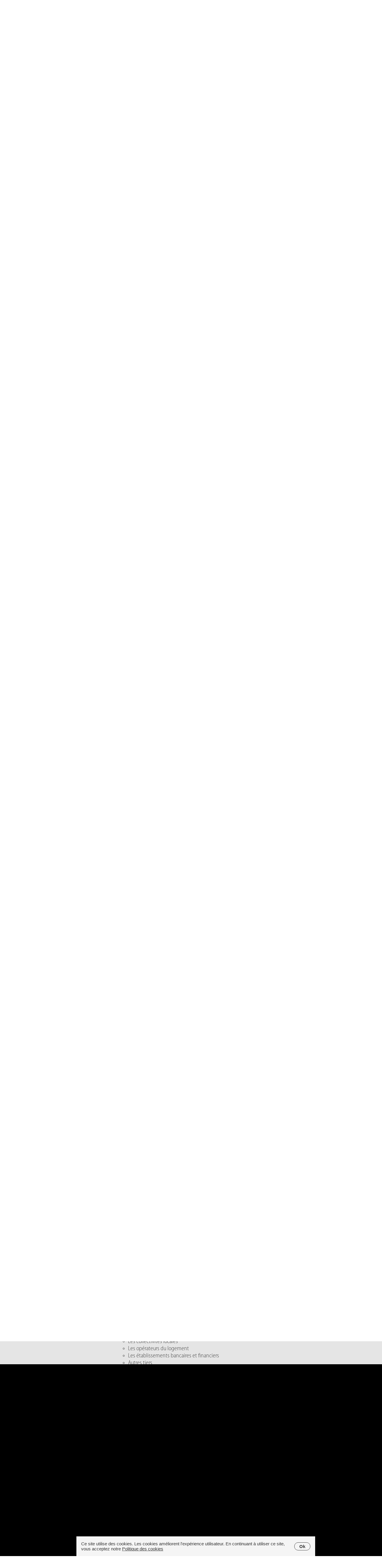

--- FILE ---
content_type: text/html; charset=UTF-8
request_url: https://www.cdc-gabon.ga/groupe/organisation
body_size: 8349
content:
<!doctype html>
<html>
<head>
	<title>Le groupe - Caisse des Dépôts et Consignation du Gabon</title>
    <meta charset="utf-8">
	<base href="/">
    <link rel="stylesheet" type="text/css" href="lib/main.css">
    <meta name="viewport" content="width=device-width" />
    <link rel="shortcut icon" href="favicon.ico">
</head>

<body class="cdc">
    
    <header><wrp>
        <a href="accueil"><img src="img/lgo.png" /></a>
        <slogan >votre partenaire économique de long terme</slogan>
        <lng>            <a href="groupe/organisation/?lng=FR" class="sel">FR</a>            <a href="groupe/organisation/?lng=EN" class="">EN</a>        </lng><slider><div></div><div style="background-image: url(med/dia/CDC_Valeurs_-_SECURITE_1712066767259.jpeg)"></div></slider>        <menu>            <a href="accueil" sub="0" class="">ACCUEIL</a>
            <smni mnu="accueil">            </smni>            <a href="groupe" sub="1" class="cl_vert">LE GROUPE</a>
            <smni mnu="groupe">                <a href="groupe/mot_adg">Le Mot de l&#039;ADG</a>                <a href="groupe/a_propos">À propos de la CDC</a>                <a href="groupe/organisation">L&#039;Organisation</a>                <a href="groupe/responsabilite">Responsabilité Sociale et Environnementale</a>                <a href="groupe/valeurs">Nos Valeurs</a>                <a href="groupe/secteurs">Nos Secteurs d&#039;Intervention</a>                <a href="groupe/participations">Nos Participations</a>                <a href="groupe/partenaires">Nos Partenaires</a>                <a href="groupe/filiales">Nos Filiales</a>            </smni>            <a href="metiers" sub="1" class="">NOS MÉTIERS</a>
            <smni mnu="metiers">                <a href="metiers/services_bancaires">Services Bancaires / Dépots et Consignations</a>                <a href="metiers/immobilier">Promotion Immobilière</a>                <a href="metiers/investissement">Investissement et Financements</a>                <a href="metiers/collectivites">Collectivités Locales</a>                <a href="metiers/energie">Energie et Développement Durable</a>            </smni>            <a href="projets" sub="1" class="">PROJETS</a>
            <smni mnu="projets">                <a href="projets/immobilier">Immobilier</a>                <a href="projets/energie">Energie</a>                <a href="projets/avoirs-en-desherence">Avoirs en déshérence</a>                <a href="projets/oyis">Consignation OYIS Logement</a>            </smni>            <a href="carrieres" sub="1" class="">CARRIÈRES</a>
            <smni mnu="carrieres">                <a href="carrieres/politique_rh">Politique RH</a>                <a href="carrieres/travailler">Travailler à la CDC</a>                <a href="carrieres/stages">Stages</a>            </smni>            <a href="medias" sub="0" class="">MÉDIAS</a>
            <smni mnu="medias">            </smni>            <a href="contact" sub="0" class="">CONTACT</a>
            <smni mnu="contact">            </smni>        </menu>
    </wrp></header>
    
    <wrp>
        <smnu>            <smni mnu="accueil">            </smni>            <smni mnu="groupe">                <a href="groupe/mot_adg">Le Mot de l&#039;ADG</a>                <a href="groupe/a_propos">À propos de la CDC</a>                <a href="groupe/organisation">L&#039;Organisation</a>                <a href="groupe/responsabilite">Responsabilité Sociale et Environnementale</a>                <a href="groupe/valeurs">Nos Valeurs</a>                <a href="groupe/secteurs">Nos Secteurs d&#039;Intervention</a>                <a href="groupe/participations">Nos Participations</a>                <a href="groupe/partenaires">Nos Partenaires</a>                <a href="groupe/filiales">Nos Filiales</a>            </smni>            <smni mnu="metiers">                <a href="metiers/services_bancaires">Services Bancaires / Dépots et Consignations</a>                <a href="metiers/immobilier">Promotion Immobilière</a>                <a href="metiers/investissement">Investissement et Financements</a>                <a href="metiers/collectivites">Collectivités Locales</a>                <a href="metiers/energie">Energie et Développement Durable</a>            </smni>            <smni mnu="projets">                <a href="projets/immobilier">Immobilier</a>                <a href="projets/energie">Energie</a>                <a href="projets/avoirs-en-desherence">Avoirs en déshérence</a>                <a href="projets/oyis">Consignation OYIS Logement</a>            </smni>            <smni mnu="carrieres">                <a href="carrieres/politique_rh">Politique RH</a>                <a href="carrieres/travailler">Travailler à la CDC</a>                <a href="carrieres/stages">Stages</a>            </smni>            <smni mnu="medias">            </smni>            <smni mnu="contact">            </smni>        </smnu>
        <sep></sep>
        <hr>
        <sep></sep>
    </wrp>
    
    <cont><!--cdc,institution,presentation,groupe-->
<wrp><flx>
    
    <flx col class="wid_lft">
        <div class="pad_lft cl_vert fsz_200" >Le Mot de l’Administrateur Directeur Général</div>
        <sep></sep>
        <lin class="bg_vert"></lin>
        <sep></sep>
        <flx class="hid_sml"></flx>
        <div class="pad_lft">
            <a class="btn_bgc bg_vert" href="" target="_blank" style="display: none;">
                <img src="img/ico_dwl.png" />
                <span >Télécharger notre brochure institutionnelle</span>
            </a>
        </div>
    </flx>
    
    <sep></sep><sep class="hid_sml"></sep>
    
    <flx>
        <div class="fsz_130" ><div align="justify">Devenir l’investisseur et le prêteur de référence dans le secteur financier public, tel est le maitre-mot de la stratégie de la Caisse des Dépôts et Consignations du Gabon depuis sa création en 2010.</div>
<p align="justify">L’atteinte d’un tel objectif requiert le développement d’outils, de méthodes et d’instruments garantissant l’innovation, la qualité et la disponibilité du service ainsi que la rentabilité des activités et des investissements.</p>
<p align="justify">C’est dans cette perspective que s’inscrit notre site internet dont la vitalité et la découverte des rubriques vous feront opérer un tour d’horizon de nos missions, de nos valeurs, de nos métiers et de notre organisation interne.</p>
<p align="justify">C’est également l’occasion de vous familiariser avec notre stratégie, les services que nous proposons, notre performance à travers nos rapports d’activités ainsi que notre actualité économique et financière.</p>
<p align="justify">N’hésitez pas à nous communiquer vos avis, vos demandes particulières, vos attentes…</p>
<p align="justify">Bonne navigation.</p></div>
        <sep></sep>
        <div class="cdc_dgi cl_vert">            <img src="med/pdg/Photo_ADG_1712054471832.jpeg" width="360" />
            <lin class="bg_vert" style="width: 360px; max-width: 100%; height: 5px; margin: auto;"></lin>
            <p><b class="fsz_130" >Marius Issa NKORI</b><br><span >ADG de la Caisse des Dépôts et Consignations</span></p>
        </div>
    </flx>
    
</flx></wrp>

<sep></sep>

<a name="corporate"></a>
<a name="missions"></a>
<a name="gouvernance"></a>
<a name="performances"></a>
<div class="bg_grib cdc_bgc"><wrp>
    <sep></sep>
    <flx>
        
        <flx col class="wid_lft">
            <div class="pad_lft cl_vert fsz_200" >À propos de la Caisse des Dépots et Consignations du Gabon</div>
            <sep></sep>
            <lin class="bg_vert"></lin>
            <sep></sep>
            <div class="pad_lft mnu_lft" grp-tog="tab in .cdc_tog">
                <a tab="corporate" onclick="$('.cdc_bgc').removeClass('bg_vert').addClass('bg_grib');" class="sel" >Corporate Profile</a>
                <a tab="missions" onclick="$('.cdc_bgc').removeClass('bg_grib').addClass('bg_vert');" >Nos Missions</a>
                <a tab="gouvernance" onclick="$('.cdc_bgc').removeClass('bg_vert').addClass('bg_grib');" >Gouvernance</a>
                <a tab="performances" onclick="$('.cdc_bgc').removeClass('bg_grib').addClass('bg_vert');" >Performances</a>
            </div>
            <flx class="hid_sml"></flx>
        </flx>
        
        <sep></sep><sep class="hid_sml"></sep>
        
        <flx>
            <div class="cdc_tab cdc_tog fsz_130">
                <div tab="corporate" ><p align="justify">Institution financière, créée sous la forme d’un établissement public à caractère industriel et commercial (EPIC) ;</p>
                    <p align="justify">Entité Publique de droit privé ;</p>
                    <p align="justify">Une Gouvernance assurée par un Conseil d’administration ;</p>
                    <p align="justify">Ce statut juridique donne de l’agilité pour :</p>
                    <ul>
                        <li>Accomplir ses missions de service public et servir l’intérêt général;</li>
                        <li>Adopter des normes de gestion inspirées du secteur privé, fondées sur la rentabilité et la performance.</li>
                    </ul>
                    <p align="justify">La CDC jouit d’une autonomie de gestion administrative et financière tout en étant placée sous la tutelle du Ministère en charge de l’Économie.</p>
                    <h3>Pourquoi une CDC au Gabon ?</h3>
                    <p align="justify">Accroître et démultiplier l’action publique ;</p>
                    <p align="justify">Répondre aux enjeux économiques et sociaux de l’Etat ;</p>
                    <p align="justify">Soutenir les politiques publiques en finançant les besoins structurants et les priorités nationales, notamment la mission première de mobilisation de l’épargne et sa sécurisation ;</p>
                    <p align="justify">Transformer les dépôts en emplois productifs, en exerçant les métiers d’investisseur et de prêteur de long terme ;</p>
                    <p align="justify">Contribuer à la diversification de l’économie en intervenant dans les stratégies et des plans de développement des politiques publiques ;</p>
                    <p align="justify">Disposer d’un investisseur qui puisse être précurseur dans des secteurs d’activités porteurs, nouveaux ou peu mâtures, à encourager mais qui n’attirent pas encore les investisseurs privés ;</p>
                    <p align="justify">Enfin, en tant qu’institution publique de financement du développement, elle est le premier investisseur de long terme capable de prendre en charge des investissements structurants d’intérêt général ou collectif et économiquement viables.</p></div>
                <div tab="missions" > <p align="justify">Gestion des dépôts et fonds alloués aux institutionnels (dotations et ressources affectées des régies de recette et d’avance, des projets et programmes publics, des administrations, entreprises et établissements publics etc.) ;</p>
                    <p align="justify">Tenue des comptes des institutionnels et des professionnels du droit et autres professionnels agissant en qualité de séquestre ;</p>
                    <p align="justify">Protection de l’épargne règlementée et des fonds de tiers détenus par les professionnels d droit, les fonds admis en consignation, l’épargne populaire des caisses de retraite et les avoir des épargnants sur livret ;</p>
                    <p align="justify">La Caisse des Dépôts est un nouveau type d’investisseur public, investi des missions d’intérêt général en appui aux politiques publiques conduites par l’Etat et les collectivités locales en matière de développement. Elle est un investisseur institutionnel et un prêteur de long terme ;</p>
                    <p align="justify">Pour remplir cette mission, la CDC a besoin de disposer de davantage de ressources longues qui lui permettent de devenir un soutien financier de référence en matière de promotion et d’acquisition immobilière, en matière de financement des infrastructures, ainsi que le financement au meilleur coût, du logement social et de l’aménagement du territoire.</p></div>
                <div tab="gouvernance" ><p align="justify">Une Caisse de dépôt doit disposer de ressources abondantes et longues, pour lui permettre de jouer efficacement son rôle d’investisseur de long terme et de soutenir efficacement les politiques publiques ;</p>
                    <p align="justify">Le modèle économique CDC repose sur la structure d’un passif long permettant de s’affranchir des contraintes de l’accès à la liquidité ou de la volatilité des actifs, ce qui implique :</p>
                    <ul>
                        <li>Un niveau de fonds propres élevé ;</li>
                        <li>Des ressources longues gérées dans le cadre de mandats publics, en qualité de tiers de confiance ;</li>
                        <li>Des instruments financiers de collecte et de mobilisation de l’épargne.</li>
                    </ul>
                    <p align="justify">Le modèle financier répond à l’exigence d’allouer de manière optimale les ressources du passif en fonction de leur maturité vers des emplois à maturité correspondante, selon l’orthodoxie d’usage ;</p>
                    <p align="justify">Cette allocation optimale des ressources permet de maximiser les rendements ;</p>
                    <p align="justify">En tant qu’institution de développement se devant de financer le long terme, il va de soi que le volume des ressources longues doit primer significativement sur celles de court terme, et la CDC vient justement d’inverser la structure de son bilan : les ressources à long terme qui ne représentaient en 2012 que 30% du total des ressources, représente désormais 52% du Total Bilan.</p>
                    <h3>Notre vision</h3>
                    <p align="justify">Affirmer notre rôle dans la dynamisation de la politique financière de l’Etat, d’investisseur et de prêteur de long terme ;</p>
                    <p align="justify">Renforcer l’assise financière ;</p>
                    <p align="justify">Sécuriser les investissements et renforcer la confiance de la clientèle ;</p>
                    <p align="justify">Se positionner sur les secteurs identifiés comme stratégiques, porteurs et prioritaires ;</p>
                    <p align="justify">Assurer le financement des secteurs prioritaires notamment le logement social et les PME/PMI ;</p>
                    <p align="justify">Assurer la gestion des mandats confiés par l’Etat (infrastructures, environnement, etc.) ;</p>
                    <p align="justify">Adapter en permanence les modes d’intervention et les métiers aux enjeux économiques.</p></div>
                <div tab="performances" ><p>Les chiffres clés de l’exercice 2018 de la Caisse des Dépôts et Consignations se décomposent comme suit :</p>
<p><img src="https://www.cdc-gabon.ga/med/img/Chiffres_cles_1553640004718.png" width="100%" /></p></div>
            </div>
        </flx>
        
        <sep class="hid_sml"></sep><sep class="hid_sml"></sep>
        
        <div class="cdc_dot cdc_tog hid_sml">
            <div tab="corporate"></div>
            <div tab="missions"></div>
            <div tab="gouvernance"></div>
            <div tab="performances"></div>
        </div>
        
    </flx>
    <sep></sep>
</wrp></div>

<a name="valeurs"></a>
<sep></sep>

<wrp><flx>
    
    <flx col class="wid_lft">
        <div class="pad_lft cl_vert fsz_200" >Nos Valeurs</div>
        <sep></sep>
        <lin class="bg_vert"></lin>
        <sep></sep>
        <div class="pad_lft fsz_130" >Les valeurs de la CDC sont définies à travers l’éthique et la déontologie.</div>
        <flx class="hid_sml"></flx>
    </flx>
    
    <sep></sep><sep class="hid_sml"></sep>
    
    <flx class="box_pav">
        <a>
            <b class="fsz_200" >Performance</b>
            <p class="fsz_130" >La Performance est notre credo dans notre démarche de production de la richesse gage de notre prospérité.</p>
        </a>
        <a>
            <b class="fsz_200" >Citoyenneté</b>
            <p class="fsz_130" >Ce leitmotiv qui guide notre action d’accompagnement des politiques publiques en veillant au respect des personnes,des règlements et de l’environnement</p>
        </a>
        <a>
            <b class="fsz_200" >Proactivité</b>
            <p class="fsz_130" >La Proactivité est notre capacité à innover et à impulser des évolutions économiques,sociales et technologiques déterminantes.</p>
        </a>
        <a>
            <b class="fsz_200" >Sécurité</b>
            <p class="fsz_130" >La Sécurité est notre aptitude à tenir notre rôle de tiers de confiance de référence.</p>
        </a>
    </flx>
    
</flx></wrp>

<sep></sep>

<a name="secteurs"></a>
<div class="bg_grib"><wrp>
    <sep></sep>
    <flx>
        
        <flx col class="wid_lft">
            <div class="pad_lft cl_vert fsz_200" >Nos secteurs d'intervention</div>
            <sep></sep>
            <lin class="bg_vert"></lin>
            <sep></sep>
            <div class="pad_lft fsz_130">
                
            </div>
            <flx class="hid_sml"></flx>
        </flx>
        
        <sep></sep><sep class="hid_sml"></sep>
        
        <flx col>
            <div class="cdc_tab cdc_tog fsz_130" ><p>La stratégie d’intervention de la Caisse des Dépôts et Consignations est de se positionner sur les secteurs identifiés comme porteurs et prioritaires, notamment le logement et les TPE/PME/PMI d’une part.</p>
<p>Puis d’assurer la gestion des mandats confiés par l’Etat dans les domaines tels qu’infrastructures sociales, énergie, d’autre part.</p>
<p><img src="/med/img/Secteurs_1553641922987.png" width="100%" /></p>
<p>La Caisse des Dépôts et Consignations est présente dans neuf (9) secteurs d’activité de l’économie nationale.</p>
<p>Les expositions les plus fortes sont observées dans le secteur de l’exploitation et la transformation du bois, à travers : Rougier Afrique International  (RAI), Société de Mise en Valeur du Bois (Somivab), SFM Africa, GSEZ.</p></div>
            <sep></sep>
        </flx>
    </flx>
</wrp></div>

<sep></sep>

<a name="participations"></a>
<div class=""><wrp>
    <sep></sep>
    <flx>
        
        <flx col class="wid_lft">
            <div class="pad_lft cl_vert fsz_200" >Nos participations</div>
            <sep></sep>
            <lin class="bg_vert"></lin>
            <sep></sep>
            <div class="pad_lft fsz_130">
                
            </div>
            <flx class="hid_sml"></flx>
        </flx>
        
        <sep></sep><sep class="hid_sml"></sep>
        
        <flx col>
            <div class="cdc_tab cdc_tog fsz_130" ><p>EXPLOITATION ET TRANSFORMATION DU BOIS</p>
<p>
<a href="http://www.rougier.fr" target="_blank"><img src="https://www.cdc-gabon.ga/med/img/Logo_Rougier_1553685125570.png" height="64" /></a>
<a href="http://www.somivab.com" target="_blank"><img src="https://www.cdc-gabon.ga/med/img/Logo_SOMIVAB_1553685142659.png" height="64" /></a>
<a href="http://www.sfmafrica.co.za/projects/gabon" target="_blank"><img src="https://www.cdc-gabon.ga/med/img/Logo_SFM_1553685157145.png" height="64" /></a>
<a href="http://www.gsez.com/" target="_blank"><img src="https://www.cdc-gabon.ga/med/img/Logo_GSEZ_1553685240640.png" height="64" /></a>
</p>
<p>PROMOTION IMMOBILIERE</p>
<p>
<a href="https://www.snigabon.fr" target="_blank"><img src="https://www.cdc-gabon.ga/med/img/Logo_SNI_1553685252452.png" height="64" /></a>
<a href="https://www.cdc-gabon.ga/groupe/filiale/avorbam-investissements" target="_blank"><img src="https://www.cdc-gabon.ga/med/img/Logo_Avorbam_Invertissement_1553685285916.png" height="64" /></a>
</p>
<p>EXPLOITATION MINIERE</p>
<p>
<a href="http://www.managemgroup.com" target="_blank"><img src="https://www.cdc-gabon.ga/med/img/Logo_MANAGEM_1553685303941.png" height="64" /></a>
<a href="http://www.eramet-comilog.com" target="_blank"><img src="https://www.cdc-gabon.ga/med/img/Logo_COMILOG_1553685316760.png" height="64" /></a>
</p>
<p>AGROINDUSTRIE</p>
<p>
<a href="http://www.somdiaa.com/groupe/filiales/smag-gabon" target="_blank"><img src="https://www.cdc-gabon.ga/med/img/Logo_SMAG_1553685326576.png" height="64" /></a>
<a href="https://www.olamgroup.com/locations/west-and-central-africa/gabon.html" target="_blank"><img src="https://www.cdc-gabon.ga/med/img/Logo_OLAM_1553685336450.png" height="64" /></a>
<a href="https://www.olamgroup.com/locations/west-and-central-africa/gabon.html" target="_blank"><img src="https://www.cdc-gabon.ga/med/img/Logo_SOTRADER_1553685357746.png" height="64" /></a>
</p>
<p>SERVICES FINANCIERS</p>
<p>
<a href="https://www.cdc-gabon.ga/groupe/filiale/cdc-capital" target="_blank"><img src="https://www.cdc-gabon.ga/med/img/Logo_CDC_Capital_1553685370882.png" height="64" /></a>
<a href="https://amethis.com" target="_blank"><img src="https://www.cdc-gabon.ga/med/img/Logo_AMETHIS_1553685383777.png" height="64" /></a>
<a href="http://afreximbank.com/fr" target="_blank"><img src="https://www.cdc-gabon.ga/med/img/Logo_AFREXIMBANK_1553685411945.png" height="64" /></a>
</p>
<p>TELECOMS</p>
<p>
<a href="https://www.airtel.ga" target="_blank"><img src="https://www.cdc-gabon.ga/med/img/Logo_Airtel_1553685420711.png" height="64" /></a>
<a href="http://www.igtelecom.net" target="_blank"><img src="https://www.cdc-gabon.ga/med/img/Logo_IGTelecom_1553685431983.png" height="64" /></a>
</p>
<p>ENERGIE</p>
<p>
<a href="https://www.seeg-gabon.com/" target="_blank"><img src="https://www.cdc-gabon.ga/med/img/Logo_SEEG_1553685442740.png" height="64" /></a>
<a href="https://www.cdc-gabon.ga/projets/energie" target="_blank"><img src="https://www.cdc-gabon.ga/med/img/Logo_CDC_Energy_1553685452806.png" height="64" /></a>
</p>
<p>BANQUE / ASSURANCE</p>
<p>
<a href="http://bgd-gabon.com" target="_blank"><img src="https://www.cdc-gabon.ga/med/img/Logo_BGD_1553685465855.png" height="64" /></a>
<a href="https://scg-re.ga" target="_blank"><img src="https://www.cdc-gabon.ga/med/img/Logo_SGC-Re_1553685480300.png" height="64" /></a>
</p></div>
            <sep></sep>
        </flx>
    </flx>
</wrp></div>

<sep></sep>

<a name="partenaires"></a>
<div class="bg_grib"><wrp>
    <sep></sep>
    <flx>
        
        <flx col class="wid_lft">
            <div class="pad_lft cl_vert fsz_200" >Nos Partenaires</div>
            <sep></sep>
            <lin class="bg_vert"></lin>
            <sep></sep>
            <div class="pad_lft fsz_130">
                
            </div>
            <flx class="hid_sml"></flx>
        </flx>
        
        <sep></sep><sep class="hid_sml"></sep>
        
        <flx col>
            <div class="cdc_tab cdc_tog fsz_130" ><div align="justify">Les partenaires  de la Caisse des dépôts et consignations se répartissent en deux catégories :</div>
                <ul>
                    <li>Au titre de la collecte des dépôts et Consignations :
                        <ul>
                            <li>Les Notaires</li>
                            <li>Les huissiers</li>
                            <li>Les Avocats</li>
                            <li>Les Concessionnaires de Service public</li>
                            <li>Les organismes publics en autonomie de gestion</li>
                            <li>Les régisseurs/Chefs de programmes et projets publics</li>
                            <li>Les correspondants du Trésor public</li>
                        </ul>
                    </li>
                    &nbsp;
                    <li>Au titre de l’emploi des ressources :
                        <ul>
                            <li>Les Petites et Moyennes Entreprises</li>
                            <li>Les collectivités locales</li>
                            <li>Les opérateurs du logement</li>
                            <li>Les établissements bancaires et financiers</li>
                            <li>Autres tiers</li>
                        </ul>
                    </li>
                </ul></div>
            <sep></sep>
        </flx>
    </flx>
</wrp></div>

<a name="organisation"></a>
<sep></sep>

<wrp><flx>
    
    <flx col class="wid_lft">
        <div class="pad_lft cl_vert fsz_200" >Notre Organisation</div>
        <sep></sep>
        <lin class="bg_vert"></lin>
        <sep></sep>
        <div class="pad_lft fsz_130">
            
        </div>
        <flx class="hid_sml"></flx>
    </flx>
    
    <sep></sep><sep class="hid_sml"></sep>
    
    <flx>
        <div ></div>
    </flx>
    
</flx></wrp>

<sep></sep>

<a name="filiales"></a>
<div class="bg_grib"><wrp>
    <sep></sep>
    <flx>
        
        <flx col class="wid_lft">
            <div class="pad_lft cl_vert fsz_200" >Nos Filiales</div>
            <sep></sep>
            <lin class="bg_vert"></lin>
            <sep></sep>
            <div class="pad_lft fsz_130">
                
            </div>
            <flx class="hid_sml"></flx>
        </flx>
        
        <sep></sep><sep class="hid_sml"></sep>
        
        <flx class="box_pav">
            <a href="groupe/filiale/cdc-capital">
                <img src="img/cdc_fil_cap.png" />
                <p class="fsz_130" >Société de gestion de fonds de capital-investissement</p>
            </a>
            <a href="groupe/filiale/avorbam-investissements">
                <img src="img/cdc_fil_avi.png" />
                <p class="fsz_130" >Filiale en charge de la promotion immobilière</p>
            </a>
        </flx>
    </flx>
    <sep></sep>
</wrp></div>

<sep></sep>

<a name="responsabilites"></a>
<sep></sep>

<wrp><flx>
    
    <flx col class="wid_lft">
        <div class="pad_lft cl_vert fsz_200" >Responsabilité Sociale et Environnementale</div>
        <sep></sep>
        <lin class="bg_vert"></lin>
        <sep></sep>
        <div class="pad_lft fsz_130">
            
        </div>
        <flx class="hid_sml"></flx>
    </flx>
    
    <sep></sep><sep class="hid_sml"></sep>
    
    <flx>
        <div ><p>Investie d’une mission de service public et d’intérêt général, la Caisse des Dépôts et Consignations (CDC) entend affirmer sa vision et ses engagements dans son rôle d’acteur incontournable du développement gabonais et d’accompagnateur des politiques publiques. Forte de son rayonnement local, la CDC se positionne en tant que partenaire privilégié des institutionnels, des professionnels, et des collectivités locales gabonaises.</p>
<p>La Caisse des Dépôts et Consignations (CDC) reste convaincue que la performance économique est étroitement liée au respect de l’environnement et des préoccupations sociales de ses parties prenantes (clients, collaborateurs, partenaires, communautés) et qu’elle se doit de considérer les grands enjeux de nos sociétés, en particulier le réchauffement climatique. Par conséquent, son engagement en matière environnementale et sociale (E&amp;S) est un élément essentiel qui permet de réaliser les objectifs stratégiques et de bâtir une institution innovante, responsable, citoyenne et acteur de développement inclusif et durable en s’appuyant sur ses valeurs cardinales.</p>
<p>Dans une stratégie de croissance durable, la CDC souhaite préserver une activité multisectorielle et diversifiée combinée à une maitrise robuste des risques E&amp;S associés à ses activités d’institution publique. Ainsi la CDC classe la gestion des aspects E&amp;S parmi ses priorités. C’est dans ce cadre qu’elle a mis en place un système de gestion environnementale et sociale (SGES) qui respecte les lois et réglementations gabonaises en la matière, ainsi que les normes et les standards internationaux.</p>
<p>Le périmètre du SGES couvre toutes les activités de la Caisse des Dépôts et Consignations (CDC). Il couvre notamment les opérations liées aux prêts et aux financements que la CDC consent à ses clients. Le périmètre couvert porte sur l’ensemble du cycle de prêt, depuis la mise en relation (prospection) jusqu’à la fin de l’engagement avec le client.</p>
<p>Pour les usagers souhaitant disposer de plus de détails par rapport à la politique de Responsabilité Environnementale et Sociale de la Caisse des Dépôts et Consignations du Gabon, il est mis à disposition un manuel du s<span style="display: inline !important; float: none; background-color: #ffffff; color: #333333; cursor: text; font-family: MyriadLSC; font-size: 15px; font-style: normal; font-variant: normal; font-weight: 400; letter-spacing: normal; orphans: 2; text-align: left; text-decoration: none; text-indent: 0px; text-transform: none; -webkit-text-stroke-width: 0px; white-space: normal; word-spacing: 0px;">ystème de gestion environnementale et sociale : <a title="Manuel du Système de Gestion Environnementale et Sociale (MSGES)" href="../med/pdf/Manuel_du_Systeme_de_Gestion_Environnementale_et_Sociale_(MSGES)_1627468720362.pdf?_=1627468720" target="_blank" rel="noopener">cliquez ici pour télécharger le MSGES</a></span></p></div>
    </flx>
    
</flx></wrp>

<sep></sep>    </cont>
    
    <wrp>
        <sep></sep>
        <sep></sep>
    </wrp>
    
    <footer><wrp><flx>
        <flx col style="min-width: 200px;">
            <div><img src="img/lgo.png" /></div>
            <p >La Caisse des Dépôts et Consignations du Gabon est une institution financière créée sous forme d’un établissement public à caractère industriel et commercial.</p>
            <div>                <a href="https://www.facebook.com/Caisse-des-D%C3%A9p%C3%B4ts-et-Consignations-du-Gabon-208751089272914/" target="_blank"><img src="img/soc_fbk.png" /></a>
                &nbsp;                <a href="https://twitter.com/cdcgabon" target="_blank"><img src="img/soc_twt.png" /></a>
                &nbsp;                <a href="https://www.linkedin.com/company/caisse-des-depots-et-consignations-du-gabon/about/" target="_blank"><img src="img/soc_lkn.png" /></a>
                &nbsp;                <a href="https://www.youtube.com/channel/UCyHXbuBSlME3GpKtZ0oWpUA" target="_blank"><img src="img/soc_ytb.png" /></a>
                &nbsp;            </div>
        </flx>
        <sep></sep>
        <lin></lin>
        <sep></sep>
        <flx col>
            <b >PLAN DU SITE</b>            <a href="accueil">ACCUEIL</a>            <a href="groupe">LE GROUPE</a>            <a href="metiers">NOS MÉTIERS</a>            <a href="projets">PROJETS</a>            <a href="carrieres">CARRIÈRES</a>            <a href="medias">MÉDIAS</a>            <a href="contact">CONTACT</a>        </flx>
        <sep></sep>
        <lin></lin>
        <sep></sep>
        <flx col>
            <b >SUIVEZ NOTRE ACTUALITÉ ET ABONNEZ-VOUS À NOTRE NEWSLETTER</b>
            <form id="frm_abn" act="abn">
                <input name="abn_pnm" required placeholder="Votre prénom" />
                <input name="abn_nom" required placeholder="Votre nom" />
                <input name="abn_org" placeholder="Votre organisation" />
                <input name="abn_mel" required placeholder="Votre email" type="email" />
                <div><br><a class="btn_lin" >JE M’INSCRIS</a></div>
            </form>
            <div >Merci, votre inscription a bien été enregistrée !</div>
        </flx>
        <sep></sep>
        <lin></lin>
        <sep></sep>
        <flx col>
            <b >NOUS CONTACTER</b>
            <div ><p>CAISSE DES DÉPÔTS ET CONSIGNATIONS DU GABON</p>
<p>Immeuble Phœnix, 70, Rue Simon KALIFE, Nombakélé</p>
<p>BP 8820 Libreville, GABON</p></div>
            <div><br><a href="contact" class="btn_lin" >ÉCRIVEZ-NOUS</a></div>
        </flx>
        <sep></sep>
        <lin></lin>
        <sep></sep>
        <flx col>
            <b >LIENS UTILES</b>
            <div ><p><a href="https://presidence.ga/" target="_blank">PRÉSIDENCE DE LA RÉPUBLIQUE GABONAISE</a></p>
            <p><a href="http://www.economie.gouv.ga/" target="_blank">MINISTÈRE DE L’ÉCONOMIE ET DE LA PROSPECTIVE</a></p>
            <p><a href="http://www.budget.gouv.ga/" target="_blank">MINISTÈRE DU BUDGET ET DES COMPTES PUBLICS</a></p>
            <p><a href="http://www.tresorpublic.ga/" target="_blank">TRÉSOR PUBLIC</a></p></div>
        </flx>
    </flx></wrp></footer>
    <legal><wrp><flx>
        <div>©2026. <span >Caisse des Dépôts et Consignations du Gabon. Tous droits réservés</span></div>
        <flx></flx>
        <div ><a href="mentions">Mentions légales</a></div>
    </flx></wrp></legal>
    
    <script src="https://ajax.googleapis.com/ajax/libs/jquery/1.8.3/jquery.min.js"></script>
    <script src="lib/main.js"></script>	<div class="cok">
		<div >Ce site utilise des cookies. Les cookies améliorent l'expérience utilisateur. En continuant à utiliser ce site, vous acceptez notre <a href="mentions#cookies"><u>Politique des cookies</u></a></div>
		<a class="btn_lin" onclick="this.parentElement.remove()">Ok</a>
	</div>    
</body>
</html>

--- FILE ---
content_type: text/css
request_url: https://www.cdc-gabon.ga/lib/main.css
body_size: 2665
content:
@font-face { font-family:MyriadLSC; src:url('fonts/MyriadPro-LightSemiCn.otf') format('truetype'); }
@font-face { font-family:MyriadL; src:url('fonts/MyriadPro-Light.otf') format('truetype'); }

body { margin: 0; font-family: Arial,Helvetica,Sans-Serif; font-size: 15px; color: #333333; min-width: 375px; }

a { text-decoration: none; color: inherit; cursor: pointer; }
a:hover { text-decoration: underline; }
p { margin: 0 0 1em; }

img { max-width: 100%; }

wrp { position: relative; margin: auto; display: block; width: calc(100% - 40px); max-width: 1345px; }

sep, flx { min-width: 32px; min-height: 32px; display: block; }
flx { display: inline-block; display: flex; flex: 1; justify-content: space-between; }
flx[col] { flex-direction: column; }
flx[fl2] { flex: 2; }
lin { display: block; min-width: 1px; min-height: 1px; background: #fff; }
hr { margin: 0; border: 0; border-top: 1px solid #cbcbcb; }

.btn_lin { display: inline-block; padding: 4px 16px; border-radius: 16px; border: 1px solid; font-weight: bold; }
.btn_bgc { display: inline-flex; align-items: center; padding: 8px 12px; position: relative; transition: 0.3s; }
.btn_bgc img { margin-right: 12px; }
.btn_bgc:after { content: ''; position: absolute; left: 0; right: 0; bottom: -5px; border: 1px solid #89a527; }
.btn_bgc:hover { text-decoration: none; box-shadow: 0 0 5px #888; }

header { display: block; text-align: center; }
header>wrp>a { display: block; margin-top: 30px; mix-blend-mode: lighten; z-index: 1; }
header>wrp>slogan { display: block; margin: 10px 0 20px; font-size: small; color: #7a7979; z-index: 1; }
header>wrp>lng { position: absolute; top: 5px; right: 10px; z-index: 1; color: #fff; text-shadow: 0 0 2px #000; }
header>wrp>lng>a { margin: 0 2px; }
header>wrp>lng>a.sel { font-weight: bold; }
header>wrp>slider { display: block; position: relative; height: 27vw; max-height: 435px; background: #eee; overflow: hidden; }
header>wrp>slider>div { position: absolute; width: 100%; height: 100%; left: 0; top :0; background-size: cover; background-position: center; transition: all 4s linear, opacity 0.5s; opacity: 0; }
header>wrp>slider>div:nth-child(2) { opacity: 1; background-size: cover; background-position: center; transform: scale(1); }
header>wrp>slider>div.sld_an1:nth-child(2) { transform: scale(1.2); }
header>wrp>slider>div.sld_an2:nth-child(2) { background-position: center 0%; }
header>wrp>slider>div.sld_an3:nth-child(2) { transform: scale(1.1); }
header>wrp>slider>div.sld_an4:nth-child(2) { background-position: center 100%; }
header menu { letter-spacing: -0.5px; padding: 0; }
header menu a:hover { text-decoration: none; position: relative; color: #89a527; }
header menu a:hover:after { content: ''; border-top: 2px solid; position: absolute; left: 0; right: 0; top: 45px; }
body:not(.acc):not(.art) header>wrp>slider { height: 280px; }

smni { background: #89a527; color: #fff; width: 100%; display: none; flex-direction: column; }
smni.aff { display: flex; }
smnu { position: absolute; box-sizing: border-box; width: 100%; top: 17px; z-index: 1; box-shadow: 0px 3px 5px rgba(0, 0, 0, 0.1) }
smnu smni { padding: 8px; padding-left: 33.3%; box-sizing: border-box; }
smnu a { display: block; padding: 8px 0; }

cont { font-family: MyriadLSC; }

footer { display: block; background: #89a527; color: #fff; padding: 50px 0; font-size: 14px; font-family: MyriadL; }
footer div>img { filter: brightness(500%); }
footer b { text-shadow: 0 0 0px; letter-spacing: 1px; }
footer p { margin: 0.5em 0; }
footer input { font-style: italic; background: none; border: none; outline: none; color: rgba(255,255,255,0.5); border-bottom: 1px solid; padding: 4px 0; }

#frm_abn+div { display: none; }

legal { display: block; padding: 15px 0; font-size: 12px; }

.cok { position: fixed; bottom: 0; left: 20%; width: 60%; padding: 16px; background: #f5f5f5; display: flex; align-items: center; justify-content: space-between; }

.cl_blan { color: #fff; }
.cl_vert { color: #89a527; } /*165bc9*/

.bg_vert { background-color: #89a527; color: #fff; }
.bg_verc { background-color: #8eb712; }
.bg_grib { background-color: #e5e5e5; }
.bg_gric { background-color: #cbcbcb; }
.bg_grif { background-color: #4d4d4d; }

.fsz_130 { font-size: 1.3em; } /* 20pt */
.fsz_160 { font-size: 1.6em; } /* 25pt */
.fsz_200 { font-size: 2.0em; } /* 30pt */
.fsz_230 { font-size: 2.3em; } /* 35pt */
.fsz_260 { font-size: 2.6em; } /* 40pt */

.pad_032 { padding: 32px; }
.pad_lft { padding-left: 35px; }
.mnu_lft a { display: block; /*line-height: 2em;*/ font-size: 1.3em; margin-bottom: 0.7em; }
.mnu_lft a.sel { font-size: 2em; color: #89a527; text-decoration: none; }

.box_brb { position: relative; border-color: #fff; }
.box_brb:after { position: absolute; content: ''; right: 0; bottom: 0; height: 32px; box-sizing: border-box; border-right: 32px solid; border-color: inherit; transition: all 0.3s; }
/*.box_brb bgi { position: absolute; width: 100%; height: 100%; background-size: cover; background-position: center; transition: all 0.3s; }*/
.box_brb bgi { position: absolute; width: 100%; height: 100%; background-size: cover; transition: all 0.3s; }
.box_brb cta { position: absolute; right: 32px; bottom: 32px; padding: 16px; border: 1px solid; max-width: 65%; text-align: right; text-shadow: 0 0 5px #000; transition: all 0.3s; }
.box_hov { color: #fff; }
a:hover .box_hov { color: #89a527; border-color: #89a527; }
a:hover .box_hov bgi { filter: grayscale(1) contrast(0.1) brightness(190%); }
a:hover .box_hov cta { text-shadow: 0 0 5px transparent; }

.box_pav, .box_flp { flex-wrap :wrap; }
.box_pav>a, .box_flp>a { position: relative; height: 185px; text-align: center; overflow: hidden; border: 1px solid transparent; box-sizing: border-box; transition: 0.3s; }
.box_pav b { display: block; margin: 75px 0; transition: 0.3s; }
.box_pav img { display: block; margin: 42px auto; transition: 0.3s; height: 100px; }
.box_pav p, .box_flp p { padding: 0 16px; margin: 0; }
.box_pav>a:hover { border-color: #89a527; text-decoration: none; }
.box_pav>a:hover b { margin: 32px 0 16px; color: #89a527; }
.box_pav>a:hover img { margin: 16px auto; }

.box_flp { position: relative; }
.box_flp>a { height: 350px; }
.box_flp>a>* { position: absolute; left: 0; top: 0; right: 0; bottom: 0; padding: 16px; backface-visibility: hidden; display: flex; flex-direction: column; align-items: center; justify-content: space-around; transition: 0.3s; }
.box_flp>a>*:nth-child(1), .box_flp>a:hover>*:nth-child(2) { transform: rotateX(0deg); }
.box_flp>a>*:nth-child(2), .box_flp>a:hover>*:nth-child(1) { transform: rotateX(-180deg); }

.mea_lst a { transition: all 0.3s; background-image: radial-gradient(#ddd,transparent 75%); background-size: 100% 6000px; }
.mea_lst a:hover { text-decoration: none; background-size: 100% 600px; }
.mea_lst p { flex: 1; font-size: 1.2em; }
.mea_lst .box_brb { height: 245px; }

.nws_lst { height: 555px; box-sizing: border-box; overflow: hidden; }
.nws_lst a { display: block; margin: 16px 0 0; font-family: MyriadL; }
.nws_lst a:hover { text-decoration: none; filter: brightness(100); }
.nws_lst a flx>* { margin: 6px 0 0; line-height: 1.1; }

.foc_sld { height: 245px; box-sizing: border-box; }
.foc_sld:hover { background-color: #4d4d4d; text-decoration: none; }

.cdc_dgi { text-align: center; }
.cdc_bgc { transition: 0.3s; }
.cdc_bgc.bg_vert .cl_vert { color: #fff; }
.cdc_bgc.bg_vert .bg_vert { background-color: #fff; }
.cdc_bgc.bg_vert .mnu_lft a { color: rgba(255,255,255,0.5); }
.cdc_bgc.bg_vert .mnu_lft a.sel { color: #fff; }
.cdc_tab>div p, .cdc_tab>div ul, .cdc_tab>div h3 { line-height: 1; transition: 0.3s; }
.cdc_tab>div.hid p, .cdc_tab>div.hid ul, .cdc_tab>div.hid h3, .cdc_tab>div.hid img { line-height: 0; margin: 0; opacity: 0; height: 0; }
.cdc_dot { display: flex; flex-direction: column; justify-content: center; }
.cdc_dot>div { width: 20px; height: 20px; margin: 0 0 12px; background: #89a527; transition: 0.3s; }
.cdc_dot>div.hid { background: #fff; }
.cdc_bgc.bg_vert .cdc_dot>div { background: #fff; }
.cdc_bgc.bg_vert .cdc_dot>div.hid { background: rgba(255,255,255,0.5); }

.art_lst { flex-wrap: wrap; }
.art_lst a { position: relative; display: inline-block; width: 100%; height: 285px; margin: 0 0 20px; color: #fff; overflow: hidden; }
.art_lst a * { transition: all 0.3s; }
.art_lst bgi { position: absolute; width: 100%; height: 100%; background-color: #cbcbcb; background-size: cover; background-position: center; }
.art_lst msk { position: absolute; width: 100%; height: 100%; background: linear-gradient(rgba(0,0,0,0),rgba(0,0,0,0.6)); }
.art_lst typ { position: absolute; left: 40px; top: 22px; font-weight: bold; text-transform: uppercase; }
.art_lst tit { position: absolute; left: 40px; right: 50px; bottom: 22px; }
.art_lst mor { position: absolute; width: 40px; height: 40px; right: -1px; bottom: -1px; border: 1px solid; }
.art_lst mor:after, .art_lst mor:before { position: absolute; content: ''; width: 50%; height: 1px; left: 25%; top: 50%; background: #fff; }
.art_lst mor:after { transform: rotate(90deg); }
.art_lst a:hover bgi { transform: scale(1.04); }
.art_lst a:hover msk { opacity: 0; }
.art_lst a:hover typ { opacity: 0; }
.art_lst a:hover tit { opacity: 0; bottom: -30px; }
.art_lst a:hover mor { right: calc(50% - 21px); bottom: calc(50% - 21px); transform: scale(2) rotate(90deg); }
.art_lst .hid { display: none; }
.art_aff { align-items: start; }
.art_aff h4 { margin: 0; font-family: MyriadL; }
.art_aff h3 { margin: 16px 0; }
.art_aff p { margin: 1em 0 0; font-family: MyriadL; }

@media only screen and (max-width: 1024px){
    flx, footer>wrp { flex-direction: column; }
    .hid_sml { display: none; }
    .pad_lft { padding-left: 0; }
    header menu a { display: block; text-align: left; padding: 12px 15px; font-size: 0.8em; }
    header menu a:not(:first-child) { border-top: 1px solid #eee; }
    header menu a:hover:after { top: 37px; }
    smnu { display: none; }
}
@media only screen and (min-width: 1025px){
    header>wrp>a { position: absolute; left: 0; bottom: 0; background: #fff; padding: 30px 30px 0 0; }
    header slogan { position: absolute; transform: rotate(-90deg); transform-origin: left bottom; padding: 0 0 20px; background: #fff; left: 35px; bottom: 52px; width: calc(27vw - 52px); text-align: left; }
    header menu { margin: 0; padding: 20px 20px 0; position: absolute; left: 33.33%; bottom: -2px; background: #fff; font-weight: bold; }
    header menu a { padding: 15px 4px 45px; }
    header smni { display: none !important; }
    smni { max-height: 150px; flex-wrap: wrap; }
    .wid_lft { max-width: 265px; }
    .box_pav>a, .box_flp>a { width: calc(50% - 4px); margin-bottom: 8px; }
    .art_lst a { width: 57%; }
    .art_lst a:nth-of-type(4n+2), .art_lst a:nth-of-type(4n+3)  { width: 41%; }
    .art_sid { max-width: 360px; }
}
@media only screen and (min-width: 1300px){
    header menu a { padding: 15px 15px 45px; }
}

--- FILE ---
content_type: application/javascript
request_url: https://www.cdc-gabon.ga/lib/main.js
body_size: 438
content:
var mnu_las = false;
$('menu a[sub=1]').click(function(e){
    e.preventDefault();
    e.stopPropagation();
    $('smni[mnu]').removeClass('aff');
    if(mnu_las == $(this).attr('href')){ mnu_las = false; return; }
    $('smni[mnu='+$(this).attr('href')+']').addClass('aff');
    setTimeout(function(){ $(document).one('click', function(){ $('smni[mnu]').removeClass('aff'); mnu_las = false; }); }, 100);
    mnu_las = $(this).attr('href');
});

$('[grp-tog] a').click(function(){
    $(this).addClass('sel').siblings().removeClass('sel');
    var spl = $(this).parent().attr('grp-tog').split(' in ');
    $('['+spl[0]+']',spl[1]).removeClass('hid');
    if($(this).attr(spl[0])) $('['+spl[0]+']',spl[1]).filter('['+spl[0]+'!='+$(this).attr(spl[0])+']').addClass('hid');
}).first().trigger('click');

$('form[act] a').click(function(){
    var frm = $(this).parents('form');
    if(!frm[0].reportValidity()) return;
    $.post('raw/'+frm.attr('act'), frm.serialize(), function(data){
        frm.hide().next().show();
    });
});

(function($) {
    var sub_req = window.location.pathname.split( '/' ).slice(-1)[0], sub_elm = $('a[name="'+sub_req+'"]');
    if(sub_elm.length>0){
        $('html, body').animate({
            scrollTop: sub_elm.first().offset().top + 'px'
        }, '300');
        //sub_elm[0].scrollIntoView( true );
    }
    $('[grp-tog] a[tab="'+sub_req+'"]').first().trigger('click');
})(jQuery);